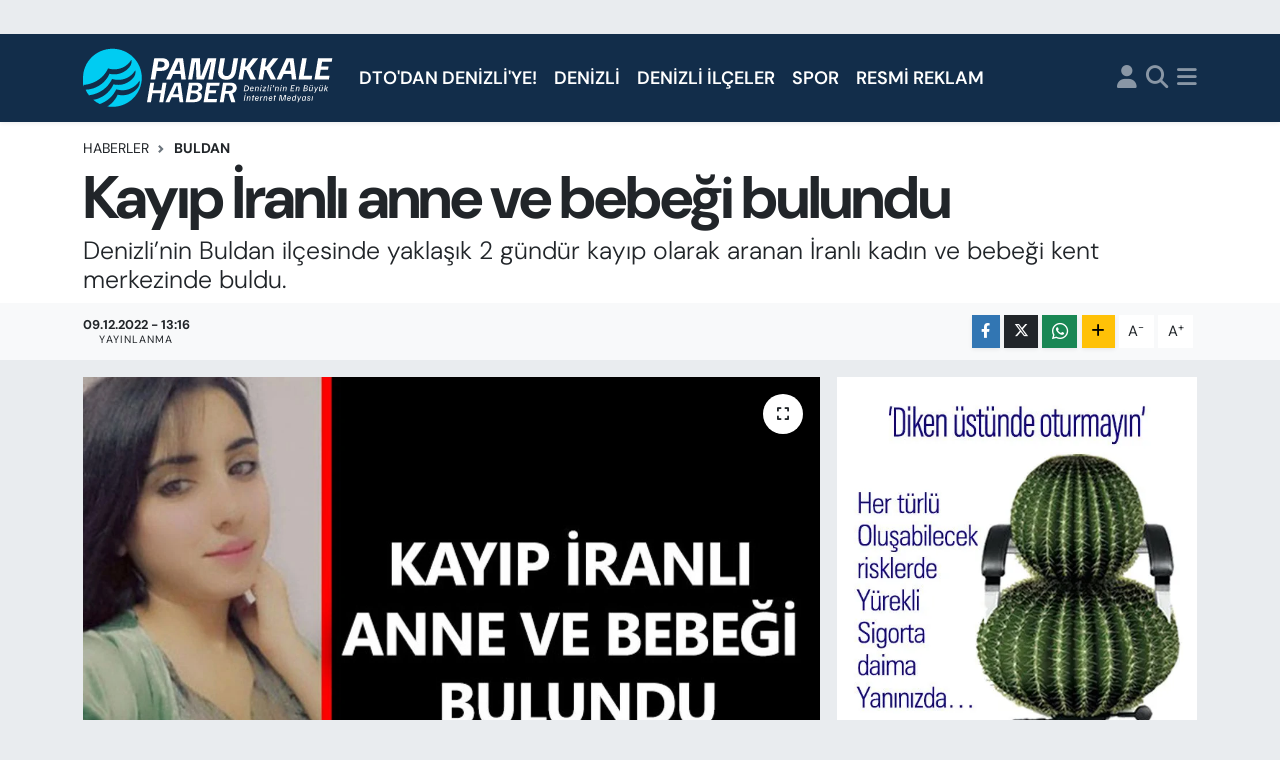

--- FILE ---
content_type: text/html; charset=utf-8
request_url: https://www.google.com/recaptcha/api2/aframe
body_size: -85
content:
<!DOCTYPE HTML><html><head><meta http-equiv="content-type" content="text/html; charset=UTF-8"></head><body><script nonce="8U23A_It-1xXJE1yjREtzA">/** Anti-fraud and anti-abuse applications only. See google.com/recaptcha */ try{var clients={'sodar':'https://pagead2.googlesyndication.com/pagead/sodar?'};window.addEventListener("message",function(a){try{if(a.source===window.parent){var b=JSON.parse(a.data);var c=clients[b['id']];if(c){var d=document.createElement('img');d.src=c+b['params']+'&rc='+(localStorage.getItem("rc::a")?sessionStorage.getItem("rc::b"):"");window.document.body.appendChild(d);sessionStorage.setItem("rc::e",parseInt(sessionStorage.getItem("rc::e")||0)+1);localStorage.setItem("rc::h",'1765346155623');}}}catch(b){}});window.parent.postMessage("_grecaptcha_ready", "*");}catch(b){}</script></body></html>